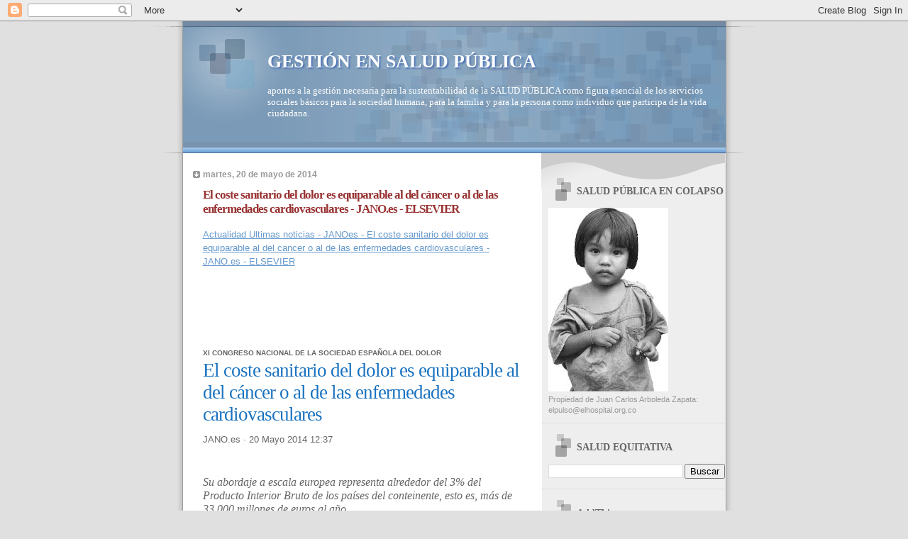

--- FILE ---
content_type: text/html; charset=UTF-8
request_url: https://saludequitativa.blogspot.com/b/stats?style=BLACK_TRANSPARENT&timeRange=ALL_TIME&token=APq4FmDtcVE2TnCZIuc--T_K8H3lSL7Hx6AvMpQJ0Gm-jwX3rgoZHErPr8TVEnmWduJCmJF7Ac6G8AtGMn79AaVZmh6WzDxX2Q
body_size: -13
content:
{"total":16701864,"sparklineOptions":{"backgroundColor":{"fillOpacity":0.1,"fill":"#000000"},"series":[{"areaOpacity":0.3,"color":"#202020"}]},"sparklineData":[[0,12],[1,25],[2,18],[3,30],[4,17],[5,16],[6,25],[7,14],[8,12],[9,11],[10,16],[11,19],[12,32],[13,74],[14,30],[15,30],[16,15],[17,31],[18,21],[19,40],[20,34],[21,96],[22,33],[23,24],[24,96],[25,95],[26,31],[27,100],[28,30],[29,30]],"nextTickMs":5479}

--- FILE ---
content_type: text/html; charset=utf-8
request_url: https://www.google.com/recaptcha/api2/aframe
body_size: 265
content:
<!DOCTYPE HTML><html><head><meta http-equiv="content-type" content="text/html; charset=UTF-8"></head><body><script nonce="n_7EA4Qf4I2geEtl6T4irw">/** Anti-fraud and anti-abuse applications only. See google.com/recaptcha */ try{var clients={'sodar':'https://pagead2.googlesyndication.com/pagead/sodar?'};window.addEventListener("message",function(a){try{if(a.source===window.parent){var b=JSON.parse(a.data);var c=clients[b['id']];if(c){var d=document.createElement('img');d.src=c+b['params']+'&rc='+(localStorage.getItem("rc::a")?sessionStorage.getItem("rc::b"):"");window.document.body.appendChild(d);sessionStorage.setItem("rc::e",parseInt(sessionStorage.getItem("rc::e")||0)+1);localStorage.setItem("rc::h",'1769364724964');}}}catch(b){}});window.parent.postMessage("_grecaptcha_ready", "*");}catch(b){}</script></body></html>